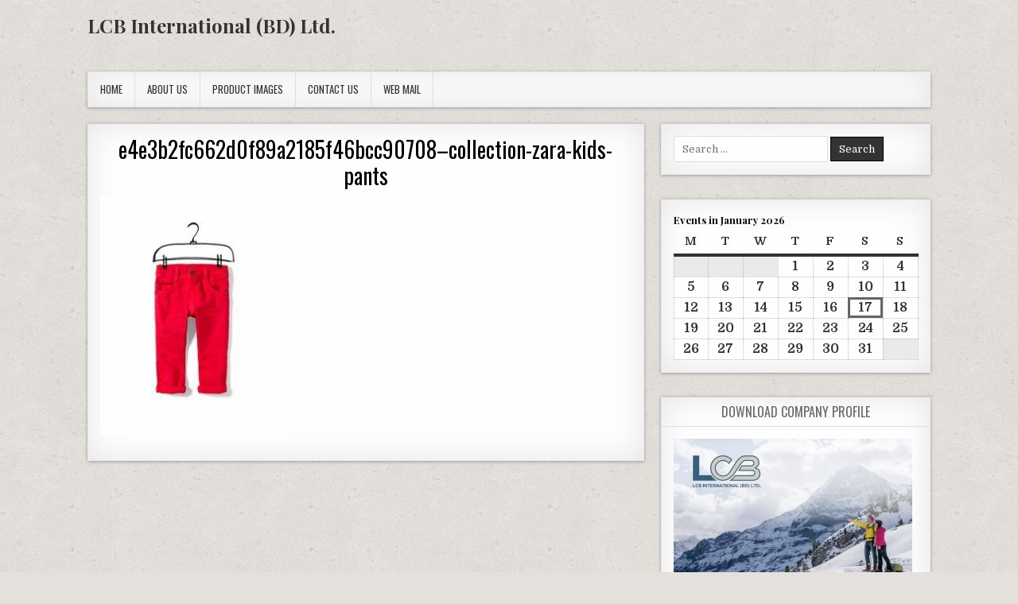

--- FILE ---
content_type: text/javascript
request_url: https://lcb-bd.com/wp-content/themes/puremag/assets/js/custom.js
body_size: 430
content:
jQuery(document).ready(function($) {

    if(puremag_ajax_object.sticky_menu){
    // grab the initial top offset of the navigation 
    var puremagstickyNavTop = $('.puremag-primary-menu-container').offset().top;
    
    // our function that decides weather the navigation bar should have "fixed" css position or not.
    var puremagstickyNav = function(){
        var puremagscrollTop = $(window).scrollTop(); // our current vertical position from the top
             
        // if we've scrolled more than the navigation, change its position to fixed to stick to top,
        // otherwise change it back to relative

        if(window.innerWidth > 1076) {
            if (puremagscrollTop > puremagstickyNavTop) {
                $('.puremag-primary-menu-container').addClass('puremag-fixed');
            } else {
                $('.puremag-primary-menu-container').removeClass('puremag-fixed'); 
            }
        }
    };

    puremagstickyNav();
    // and run it again every time you scroll
    $(window).on( "scroll", function() {
        puremagstickyNav();
    });
    }

    //$(".puremag-nav-primary .puremag-primary-nav-menu").addClass("puremag-primary-responsive-menu").before('<div class="puremag-primary-responsive-menu-icon"></div>');
    $(".puremag-nav-primary .puremag-primary-nav-menu").addClass("puremag-primary-responsive-menu");

    $( ".puremag-primary-responsive-menu-icon" ).on( "click", function(event) {
        $(this).next(".puremag-nav-primary .puremag-primary-nav-menu").slideToggle();
    });

    $(window).on( "resize", function() {
        if(window.innerWidth > 1076) {
            $(".puremag-nav-primary .puremag-primary-nav-menu, nav .sub-menu, nav .children").removeAttr("style");
            $(".puremag-primary-responsive-menu > li").removeClass("puremag-primary-menu-open");
        }
    });

    $( ".puremag-primary-responsive-menu > li" ).on( "click", function(event) {
        if (event.target !== this)
        return;
        $(this).find(".sub-menu:first").toggleClass('puremag-submenu-toggle').parent().toggleClass("puremag-primary-menu-open");
        $(this).find(".children:first").toggleClass('puremag-submenu-toggle').parent().toggleClass("puremag-primary-menu-open");
    });

    $( "div.puremag-primary-responsive-menu > ul > li" ).on( "click", function(event) {
        if (event.target !== this)
            return;
        $(this).find("ul:first").toggleClass('puremag-submenu-toggle').parent().toggleClass("puremag-primary-menu-open");
    });

    $(".post").fitVids();

    var scrollButtonEl = $( '.puremag-scroll-top' );
    scrollButtonEl.hide();

    $( window ).on( "scroll", function() {
        if ( $( window ).scrollTop() < 20 ) {
            $( '.puremag-scroll-top' ).fadeOut();
        } else {
            $( '.puremag-scroll-top' ).fadeIn();
        }
    } );

    scrollButtonEl.on( "click", function() {
        $( "html, body" ).animate( { scrollTop: 0 }, 300 );
        return false;
    } );

    $('#puremag-main-wrapper, #puremag-sidebar-wrapper').theiaStickySidebar({
        containerSelector: "#puremag-content-wrapper",
        additionalMarginTop: 0,
        additionalMarginBottom: 0,
        minWidth: 785,
    });

    $(window).on( "resize", function() {
        $('#puremag-main-wrapper, #puremag-sidebar-wrapper').theiaStickySidebar({
            containerSelector: "#puremag-content-wrapper",
            additionalMarginTop: 0,
            additionalMarginBottom: 0,
            minWidth: 785,
        });
    });

});